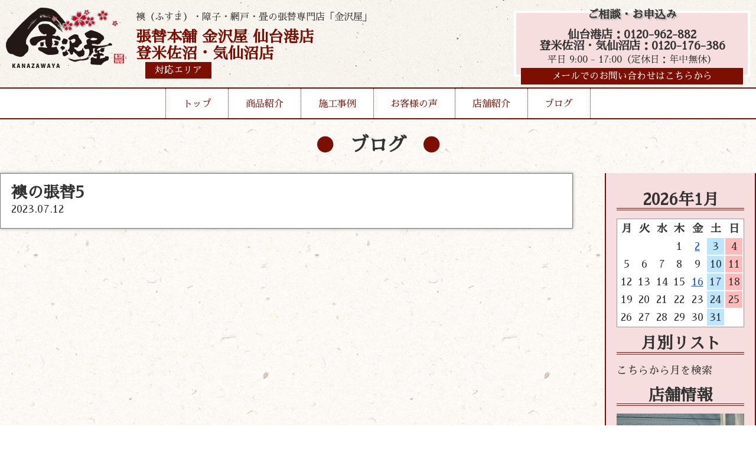

--- FILE ---
content_type: text/html; charset=UTF-8
request_url: http://kanazawaya-miyaginokugorin.com/works/%E8%A5%96%E3%81%AE%E5%BC%B5%E6%9B%BF5/
body_size: 4612
content:
<!DOCTYPE html>
<html lang="ja">

<head>
	<meta charset="UTF-8">
	<meta http-equiv="x-ua-compatible" content="ie=edge">
	<title>襖の張替5 &#8211; 金沢屋 仙台港店/登米佐沼・気仙沼店</title>
	<meta name="description" content="">
	<meta name="viewport" content="width=device-width, initial-scale=1">
	<script src="https://code.jquery.com/jquery-3.3.1.min.js" integrity="sha256-FgpCb/KJQlLNfOu91ta32o/NMZxltwRo8QtmkMRdAu8=" crossorigin="anonymous"></script>
	<link rel="stylesheet" href="http://kanazawaya-miyaginokugorin.com/wp-content/themes/kanazawaya-theme/style.css" />
	<link rel="stylesheet" href="http://kanazawaya-miyaginokugorin.com/wp-content/themes/kanazawaya-theme/reset.css" />
	<link rel="stylesheet" href="http://kanazawaya-miyaginokugorin.com/wp-content/themes/kanazawaya-theme/vegas.min.css" />
	<script src="http://kanazawaya-miyaginokugorin.com/wp-content/themes/kanazawaya-theme/vegas.min.js"></script>
	<!--Google Analytics Tag-->
	<!--Google Analytics Tag End-->
	<script>
		$(window).on('load', function() {
			$('#header-nav').addClass('header-nav');
		});

	</script>
	<style>
		body {
			background: url(http://kanazawaya-miyaginokugorin.com/wp-content/themes/kanazawaya-theme/img/body-bg.jpg);
			background-repeat: repeat;
		}

	</style>
</head>

<body class="wp-singular works-template-default single single-works postid-130 wp-theme-kanazawaya-theme">
	<div class="header-wrap">
		<header style="background:url(http://kanazawaya-miyaginokugorin.com/wp-content/themes/kanazawaya-theme/img/header-bg.jpg);background-repeat:repeat-x;">
			<div class="inner">
				<div class="header-logo">
					<a href="http://kanazawaya-miyaginokugorin.com/">
						<h1><img src="http://kanazawaya-miyaginokugorin.com/wp-content/themes/kanazawaya-theme/img/logo.png" alt="張替本舗金沢屋"></h1>
					</a>
					<div class="header-caption">
						<p>襖（ふすま）・障子・網戸・畳の張替専門店「金沢屋」</p>
						<div class="header-caption-sep">
														<!--<h2>張替本舗 金沢屋  仙台港店/登米佐沼・気仙沼店</h2>-->
							<!---->
							<h2>
								張替本舗 金沢屋 仙台港店<br>登米佐沼・気仙沼店
							</h2>
							<a href="http://kanazawaya-miyaginokugorin.com/store/">
								<div class="header-area">対応エリア</div>
							</a>
						</div>
					</div>
					<div class="mb-menu-btn">▼MENU▼</div>
				</div>
				<div class="mb-menu">
					<ul>
						<li><a href="http://kanazawaya-miyaginokugorin.com/">トップ</a></li>
						<li><a href="http://kanazawaya-miyaginokugorin.com/menu/">商品紹介</a></li>
						<li><a href="http://kanazawaya-miyaginokugorin.com/works/">施工事例</a></li>
						<li><a href="http://kanazawaya-miyaginokugorin.com/voice/">お客様の声</a></li>
						<li><a href="http://kanazawaya-miyaginokugorin.com/store/">店舗紹介</a></li>
						<li><a href="http://kanazawaya-miyaginokugorin.com/blog/">ブログ</a></li>
						<li><a href="http://kanazawaya-miyaginokugorin.com/info/">お問い合わせ</a></li>
					</ul>
				</div>
				<div class="header-cv">
					<h3>ご相談・お申込み</h3>
										<!--<a href="tel:0120-962-882">0120-962-882</a>-->
                    <div class="dualStoreHeaderTel">
						<ul>
							<li>仙台港店：0120-962-882</li>
							<li>登米佐沼・気仙沼店：0120-176-386</li>
						</ul>
					</div>
					<p>平日 9:00 - 17:00（定休日：年中無休）</p>
										<a class="header-mail-link" href="http://kanazawaya-miyaginokugorin.com/info/">メールでのお問い合わせはこちらから</a>
				</div>
			</div>
		</header>
		<nav id="header-nav">
			<ul>
				<li><a href="http://kanazawaya-miyaginokugorin.com/">トップ</a></li>
				<li class="drop01-btn"><a href="http://kanazawaya-miyaginokugorin.com/menu/">商品紹介</a></li>
				<li><a href="http://kanazawaya-miyaginokugorin.com/works/">施工事例</a></li>
				<li><a href="http://kanazawaya-miyaginokugorin.com/voice/">お客様の声</a></li>
				<li><a href="http://kanazawaya-miyaginokugorin.com/store/">店舗紹介</a></li>
				<li><a href="http://kanazawaya-miyaginokugorin.com/blog/">ブログ</a></li>
			</ul>
			<span id="slide-line"></span>
		</nav>
		<ul class="drop01">
			<a href="http://kanazawaya-miyaginokugorin.com/menu#fusuma">
				<li>
					<img src="http://kanazawaya-miyaginokugorin.com/wp-content/themes/kanazawaya-theme/img/header-menu-fusuma.jpg" alt="襖">
					<h3>襖</h3>
					<p>多数の柄を取り揃え、経験豊富な職人が、お客様のご希望に沿ったご提案を致します。</p>
				</li>
			</a>
			<a href="http://kanazawaya-miyaginokugorin.com/menu#shouji">
				<li>
					<img src="http://kanazawaya-miyaginokugorin.com/wp-content/themes/kanazawaya-theme/img/header-menu-shouji.jpg" alt="障子">
					<h3>障子</h3>
					<p>普通紙から強化紙、金沢屋オリジナルの障子紙まで、幅広く取り揃えております。</p>
				</li>
			</a>
			<a href="http://kanazawaya-miyaginokugorin.com/menu#amido">
				<li>
					<img src="http://kanazawaya-miyaginokugorin.com/wp-content/themes/kanazawaya-theme/img/header-menu-amido.jpg" alt="網戸">
					<h3>網戸</h3>
					<p>「穴が空いて虫が入る」「埃で詰まってしまった」網戸を張替えて気持ちのいい風を通しませんか？</p>
				</li>
			</a>
			<a href="http://kanazawaya-miyaginokugorin.com/menu#tatami">
				<li>
					<img src="http://kanazawaya-miyaginokugorin.com/wp-content/themes/kanazawaya-theme/img/header-menu-tatami.jpg" alt="畳">
					<h3>畳</h3>
					<p>畳を変えるだけで部屋が明るく、さらに、い草の香りに日々癒されます。</p>
				</li>
			</a>
			<a href="http://kanazawaya-miyaginokugorin.com/menu#reform">
				<li>
					<img src="http://kanazawaya-miyaginokugorin.com/wp-content/themes/kanazawaya-theme/img/header-menu-reform.jpg" alt="その他リフォーム">
					<h3>その他リフォーム</h3>
					<p>水まわりのリフォームや、壁紙の張替えなど、おうちに関することならお任せください！</p>
				</li>
			</a>
		</ul>
	</div>

<div id="blog-page">
<h2 class="page-title">ブログ</h2>
	<div class="inner">
		<main>
					<article class="single-article">
				<h1>襖の張替5</h1>
				 <time datetime="2023-07-12">2023.07.12</time>
  <p></p>
			</article>
		</main>
		<aside>
			
<!--<p>Post Calendar original built-in v2.2</p>-->
<table id="wp-calendar">
<h2>2026年1月</h2>
<thead><tr><th scope="col" title="月">月</th><th scope="col" title="火">火</th><th scope="col" title="水">水</th><th scope="col" title="木">木</th><th scope="col" title="金">金</th><th class="doyou" scope="col" title="土">土</th><th class="nitiyou" scope="col" title="日">日</th></tr></thead>
<tr><td colspan=3>&nbsp;</td><td>1</td><td><a href="https://kanazawaya-miyaginokugorin.com?m=20260102" title="謹賀新年">2</a></td><td class="doyou">3</td><td class="nitiyou">4</td></tr>
<tr><td>5</td><td>6</td><td>7</td><td>8</td><td>9</td><td class="doyou">10</td><td class="nitiyou">11</td></tr>
<tr><td>12</td><td>13</td><td>14</td><td>15</td><td><a href="https://kanazawaya-miyaginokugorin.com?m=20260116" title="金沢屋あるある１">16</a></td><td class="doyou">17</td><td class="nitiyou">18</td></tr>
<tr><td>19</td><td>20</td><td>21</td><td>22</td><td>23</td><td class="doyou">24</td><td class="nitiyou">25</td></tr>
<tr><td>26</td><td>27</td><td>28</td><td>29</td><td id="today">30</td><td class="doyou">31</td><td colspan=1>&nbsp;</td></tr>
</tbody></table>
<h2 class="widgettitle">月別リスト</h2>
<select name="archive-dropdown" onchange='document.location.href=this.options[this.selectedIndex].value;'><option value="">こちらから月を検索</option>
<option value="https://kanazawaya-miyaginokugorin.com?m=202601">2026/1 &nbsp;(2)</option>
<option value="https://kanazawaya-miyaginokugorin.com?m=202512">2025/12 &nbsp;(1)</option>
<option value="https://kanazawaya-miyaginokugorin.com?m=202511">2025/11 &nbsp;(1)</option>
<option value="https://kanazawaya-miyaginokugorin.com?m=202509">2025/9 &nbsp;(1)</option>
<option value="https://kanazawaya-miyaginokugorin.com?m=202508">2025/8 &nbsp;(4)</option>
<option value="https://kanazawaya-miyaginokugorin.com?m=202507">2025/7 &nbsp;(1)</option>
<option value="https://kanazawaya-miyaginokugorin.com?m=202506">2025/6 &nbsp;(1)</option>
<option value="https://kanazawaya-miyaginokugorin.com?m=202505">2025/5 &nbsp;(2)</option>
<option value="https://kanazawaya-miyaginokugorin.com?m=202504">2025/4 &nbsp;(1)</option>
<option value="https://kanazawaya-miyaginokugorin.com?m=202503">2025/3 &nbsp;(1)</option>
<option value="https://kanazawaya-miyaginokugorin.com?m=202502">2025/2 &nbsp;(1)</option>
<option value="https://kanazawaya-miyaginokugorin.com?m=202501">2025/1 &nbsp;(2)</option>
<option value="https://kanazawaya-miyaginokugorin.com?m=202412">2024/12 &nbsp;(1)</option>
<option value="https://kanazawaya-miyaginokugorin.com?m=202410">2024/10 &nbsp;(1)</option>
<option value="https://kanazawaya-miyaginokugorin.com?m=202409">2024/9 &nbsp;(1)</option>
<option value="https://kanazawaya-miyaginokugorin.com?m=202405">2024/5 &nbsp;(1)</option>
<option value="https://kanazawaya-miyaginokugorin.com?m=202402">2024/2 &nbsp;(2)</option>
<option value="https://kanazawaya-miyaginokugorin.com?m=202401">2024/1 &nbsp;(2)</option>
<option value="https://kanazawaya-miyaginokugorin.com?m=202310">2023/10 &nbsp;(1)</option>
<option value="https://kanazawaya-miyaginokugorin.com?m=202307">2023/7 &nbsp;(2)</option>
</select>

<h2>店舗情報</h2>
<img width="2560" height="1696" src="https://kanazawaya-miyaginokugorin.com/wp-content/uploads/2024/04/DSC_0298-scaled.jpg" class="attachment-full size-full" alt="" decoding="async" loading="lazy" srcset="https://kanazawaya-miyaginokugorin.com/wp-content/uploads/2024/04/DSC_0298-scaled.jpg 2560w, https://kanazawaya-miyaginokugorin.com/wp-content/uploads/2024/04/DSC_0298-300x199.jpg 300w, https://kanazawaya-miyaginokugorin.com/wp-content/uploads/2024/04/DSC_0298-1024x678.jpg 1024w, https://kanazawaya-miyaginokugorin.com/wp-content/uploads/2024/04/DSC_0298-768x509.jpg 768w, https://kanazawaya-miyaginokugorin.com/wp-content/uploads/2024/04/DSC_0298-1536x1017.jpg 1536w, https://kanazawaya-miyaginokugorin.com/wp-content/uploads/2024/04/DSC_0298-2048x1356.jpg 2048w" sizes="auto, (max-width: 2560px) 100vw, 2560px" /><h3>張替本舗 金沢屋  仙台港店/登米佐沼・気仙沼店</h3>
<p>仙台港店：宮城県仙台市宮城野区中野字北上63-3/登米佐沼・気仙沼店：宮城県登米市豊里町小口前115</p>

		</aside>
	</div>
</div>

<section id="top-infomation">
	<div class="inner">
			<div class="left">
			<img src="http://kanazawaya-miyaginokugorin.com/wp-content/themes/kanazawaya-theme/img/logo.png" alt="張替本舗金沢屋">
			<!--<p>張替本舗 金沢屋  仙台港店/登米佐沼・気仙沼店</p>-->
			<p>張替本舗 金沢屋 仙台港店<br>登米佐沼・気仙沼店</p>
			<a class="area-link" href="http://kanazawaya-miyaginokugorin.com/store/">対応エリア</a>
		</div>
		<div class="right">
			<h2>お見積もり・出張は無料！</h2>
			<div class="top-info-cv">
				<div class="tel-link">
					<h3>お電話でのお問い合わせ</h3>
					<!--<a href="tel:0120-962-882">0120-962-882</a>-->
					<h3>仙台港店：0120-962-882<br>登米佐沼・気仙沼店：0120-176-386</h3>
					<p>平日 9:00 - 17:00（定休日：年中無休）</p>
				</div>
				<a href="http://kanazawaya-miyaginokugorin.com/info/">
					<div class="mail-link" style="background:url(http://kanazawaya-miyaginokugorin.com/wp-content/themes/kanazawaya-theme/img/top-info-mail-bg.jpg)center no-repeat;">
						<h3>当サイトメールフォームからの<br>お問い合わせはこちらから</h3>
					</div>
				</a>
			</div>

		</div>
			</div>
</section>
	<footer>
		<div class="inner">
			<ul>
				<li><a href="https://d-kanazawaya.com/about/">金沢屋とは</a></li>
				<li><a href="https://d-kanazawaya.com/faq/">よくある質問</a></li>
				<li><a href="https://uchisuke.com/">会社概要</a></li>
				<li><a href="https://d-kanazawaya.com/area/">その他対応地域一覧</a></li>
			</ul>
			<p>Copyright (c) 2026 Kanazawaya, All rights reserved.</p>
		</div>
	</footer>
	<script>
		currentItem = $(".current-item");
		if (currentItem[0]) {
			currentItem.css({
				"width": currentItem.width(),
				"left": currentItem.position().left
			});
		}
		$("#header-nav li").hover(
			function() {
				$("#slide-line").css({
					"width": $(this).width(),
					"left": $(this).position().left
				});
			},
			function() {
				if (currentItem[0]) {
					$("#slide-line").css({
						"width": currentItem.width(),
						"left": currentItem.position().left
					});
				}
				else {
					$("#slide-line").width(0);
				}
			}
		);
		$(function() {
			$(".mb-menu-btn").click(function() {
				$(".mb-menu").slideToggle(); 
				$(".mb-menu").toggleClass('show');
			});
		});
		$(function() {
			$(".drop01-btn").hover(function() {
				$(".drop01").addClass('show');

			}).mouseout(function() {
				setTimeout(function(){
				$('.drop01').removeClass('show');
				},500);
			});
		});
		$(function() {
    $('#vegas').vegas({
        slides: [
            { src: 'http://kanazawaya-miyaginokugorin.com/wp-content/themes/kanazawaya-theme/img/f-view-back01.jpg' },
            { src: 'http://kanazawaya-miyaginokugorin.com/wp-content/themes/kanazawaya-theme/img/f-view-back02.jpg' },
			{ src: 'http://kanazawaya-miyaginokugorin.com/wp-content/themes/kanazawaya-theme/img/f-view-back03.jpg' }
        ],
        transition: 'fade', //スライドを遷移させる際のアニメーション
        transitionDuration: 2000, //スライドの遷移アニメーションの時間
        delay: 5000, //スライド切り替え時の遅延時間
        animation: 'random', //スライド表示中のアニメーション
        animationDuration: 10000, //スライド表示中のアニメーションの時間
    });
});
		function init() {
	// スクロールして何ピクセルでアニメーションさせるか
	var px_change	= 50;

	// スクロールのイベントハンドラを登録
	window.addEventListener('scroll', function(e){
		// 変化するポイントまでスクロールしたらクラスを追加
		if ( $(window).scrollTop() > px_change ) {
			$("header").addClass("small");

		// 変化するポイント以前であればクラスを削除
		} else if ( $("header").hasClass("small") ) {
			$("header").removeClass("small");
		}
	});
}
window.onload = init();

	</script>
	</body>

--- FILE ---
content_type: text/css
request_url: http://kanazawaya-miyaginokugorin.com/wp-content/themes/kanazawaya-theme/style.css
body_size: 6406
content:
/*
Theme Name: Kanazawaya ServiceSite Theme
Theme URI: iekobo.net
Author: Shota Tsunokake
Version: 2.0
Author URI: uchisuke.com
*/

@import url('https://fonts.googleapis.com/css?family=Sawarabi+Mincho&display=swap');

body {
	font-size: 18px;
	margin: 0;
	font-family: 'Sawarabi Mincho', sans-serif, 游ゴシック体, "Yu Gothic", YuGothic, "ヒラギノ角ゴシック Pro", "Hiragino Kaku Gothic Pro", メイリオ, Meiryo, Osaka, "ＭＳ Ｐゴシック", "MS PGothic", sans-serif;
	line-height: 1.6em;
	font-weight: 500;
	background: #fff6dc;
	color: #333;
	margin-top: 200px;
}

a {
	color: #1159e4;
}

img {
	max-width: 100%;
	height: auto;
}

.inner {
	max-width: 1280px;
	margin: 0 auto;
}

.header-wrap {
	position: fixed;
	top: 0;
	display: block;
	width: 100%;
	z-index: 9999;
	font-size: 16px;
}

header {
	padding: 10px;
	transition: all 0.3s ease;
	-webkit-transition: all 0.3s ease;
	-moz-transition: all 0.3s ease;
	-o-transition: all 0.3s ease;
}

header.small {
	padding-top: 2px;
	padding-bottom: 2px;
	transition: all 0.3s ease;
	-webkit-transition: all 0.3s ease;
	-moz-transition: all 0.3s ease;
	-o-transition: all 0.3s ease;
}

header .inner {
	max-width: 100%;
	display: grid;
	grid-template-columns: 50% 1fr;
}

header .header-logo {
	display: grid;
	grid-template-columns: 220px 1fr;
}

header .header-logo h1 {
	transition: all 0.3s ease;
	-webkit-transition: all 0.3s ease;
	-moz-transition: all 0.3s ease;
	-o-transition: all 0.3s ease;
}

header .header-logo img {
	transition: all 0.3s ease;
	-webkit-transition: all 0.3s ease;
	-moz-transition: all 0.3s ease;
	-o-transition: all 0.3s ease;
}

header.small .header-logo {
	grid-template-columns: 160px 1fr;
	transition: all 0.3s ease;
	-webkit-transition: all 0.3s ease;
	-moz-transition: all 0.3s ease;
	-o-transition: all 0.3s ease;
}

header .header-caption {
	display: flex;
	flex-direction: column;
	justify-content: center;
}

header.small .header-caption p {
	display: none;
	transition: all 0.3s ease;
	-webkit-transition: all 0.3s ease;
	-moz-transition: all 0.3s ease;
	-o-transition: all 0.3s ease;
}

header .header-caption p {
	margin-bottom: 0.4em;
}

header .header-caption h2 {
	font-family: 'Sawarabi Mincho', sans-serif;
	font-size: 1.6em;
	float: left;
	color: #7d0f02;
}

header.small .header-caption h2 {
	font-family: 'Sawarabi Mincho', sans-serif;
	font-size: 1.2em;
	float: left;
	color: #7d0f02;
}

.header-area {
	background: #7d0f02;
	margin-left: 1em;
	display: inline-block;
	padding: 0 1em;
	color: #fff;
}

.header-area:hover,
.header-mail-link:hover {
	opacity: 0.8;
}

header .header-cv {
	margin: 0.5em 0 0.5em auto;
	border: #fff 4px solid;
	float: right;
	text-align: center;
	background: #f7dede;
	padding: 0.5em;
	font-family: 'Sawarabi Mincho', sans-serif;
	width: 400px;
}

header.small .header-cv {
	margin: 0.2em 0 0.2em auto;
	border: #fff 4px solid;
	float: right;
	text-align: center;
	background: #f7dede;
	padding: 0.2em;
	font-family: 'Sawarabi Mincho', sans-serif;
	width: 200px;
	transition: all 0.3s ease;
	-webkit-transition: all 0.3s ease;
	-moz-transition: all 0.3s ease;
	-o-transition: all 0.3s ease;
}

header .header-cv h3 {
	margin: -1em 0 0.5em 0;
	text-shadow: 2px 2px 2px #b1b1b1;
	transition: all 0.3s ease;
	-webkit-transition: all 0.3s ease;
	-moz-transition: all 0.3s ease;
	-o-transition: all 0.3s ease;
}

header.small .header-cv h3 {
	margin: -0.2em 0 0.5em 0;
	text-shadow: 2px 2px 2px #b1b1b1;
}

header .header-cv p {
	transition: all 0.3s ease;
	-webkit-transition: all 0.3s ease;
	-moz-transition: all 0.3s ease;
	-o-transition: all 0.3s ease;
}

header.small .header-cv p {
	display: none;
	transition: all 0.3s ease;
	-webkit-transition: all 0.3s ease;
	-moz-transition: all 0.3s ease;
	-o-transition: all 0.3s ease;
}

header .header-cv a {
	color: #333;
	text-decoration: none;
	font-weight: bold;
	font-size: 1.8em;
}

header.small .header-cv a {
	color: #333;
	text-decoration: none;
	font-weight: bold;
	font-size: 1.2em;
	transition: all 0.3s ease;
	-webkit-transition: all 0.3s ease;
	-moz-transition: all 0.3s ease;
	-o-transition: all 0.3s ease;
}

header .header-cv .header-mail-link {
	margin: 0px 0 -25px 0;
	display: block;
	font-size: 1em;
	background: #7d0f02;
	color: #fff;
	padding: 0 1em;
	font-weight: 400;
}

header.small .header-cv .header-mail-link {
	margin: 0px 0 -25px 0;
	display: none;
	font-size: 1em;
	background: #7d0f02;
	color: #fff;
	padding: 0 1em;
	font-weight: 400;
	transition: all 0.3s ease;
	-webkit-transition: all 0.3s ease;
	-moz-transition: all 0.3s ease;
	-o-transition: all 0.3s ease;
}



#slide-line {
	position: absolute;
	bottom: -4px;
	height: 4px;
	background-color: #7d0f02;
	-webkit-transition: all .3s ease;
	transition: all .3s ease;
}

#header-nav {
	display: block;
	border-top: 2px solid #7d0f02;
	border-bottom: 2px solid #7d0f02;
	position: relative;
	background: #fff;
}

.header-wrap #header-nav ul {
	display: flex;
	flex-flow: row;
	list-style-type: none;
	justify-content: center;
	max-width: 1280px;
	margin: 0 auto;
	font-family: 'Sawarabi Mincho', sans-serif;
}

.header-wrap #header-nav ul li:first-child {
	border-left: 1px dotted #7d0f02;
}

.header-wrap #header-nav ul li {
	border-right: 1px dotted #7d0f02;
	max-height: 50px
}

.header-wrap #header-nav ul li a {
	display: block;
	padding: 0.8em 1.8em;
	text-decoration: none;
	color: #7d0f02;
	transition: 0.3s;
}

.header-wrap #header-nav ul li a:hover {
	background: #dab8b6;
}

.header-wrap .drop01,
.menu-page-head {
	max-width: 900px;
	background: rgba(255, 255, 255, 0.9);
	border-radius: 10px;
	border: 2px solid #f7dede;
	display: none;
	padding: 1em;
	grid-template-columns: 50% 1fr;
	transition: 0.5s;
	margin: 0 auto;
	list-style: none;
}

.header-wrap .drop01.show,
.header-wrap .drop01:hover,
.menu-page-head {
	display: grid;
}

.header-wrap .drop01 li,
.menu-page-head li {
	border: none;
	display: block;
}

.header-wrap .drop01 li img,
.menu-page-head li img {
	float: left;
	margin-right: 0.5em;
}

.header-wrap .drop01 li p,
.menu-page-head li p {
	font-size: 0.9em;
}

.header-wrap .drop01 li h3,
.menu-page-head li h3 {
	color: #7d0f02;
	font-family: 'Sawarabi Mincho', sans-serif;
	font-weight: 400;
}

.header-wrap .drop01 a,
.menu-page-head a {
	color: #333;
	text-decoration: none;
	display: block;
	margin: 1em;
	padding: 1em;
	border-bottom: 1px dotted #7d0f02;
}

.header-wrap .drop01 a:hover,
.menu-page-head a:hover {
	background: #f7dede;
}

#top-copy {
	max-width: 800px;
	margin: 0 auto;
	background: #fff;
	border: 1px solid #ccc;
	box-shadow: 0px 0px 7px #999;
	padding: 0.4em;
}

#top-copy h2 {
	font-weight: 400;
	font-family: 'Sawarabi Mincho', sans-serif;
	text-align: center;
	font-size: 1em;
}

#f-view {
	margin: 2em auto;
	padding: 50px 0;
	position: relative;
}

#vegas {
	width: 100%;
	height: 300px;
}

#f-view-inner {
	position: absolute;
	top: 0;
	width: 100%;
	height: 400px;
}

#f-view-inner .inner {
	max-width: 800px;
	display: grid;
	grid-template-columns: 25% 25% 25% 1fr;
}

#f-view-inner .inner .f-view-menu {
	background: rgba(255, 255, 255, .6);
	position: relative;
}

#f-view-inner .inner .f-view-menu:hover {
	background: #fff;
}

#f-view-inner .inner .f-view-menu .f-view-menu-box {
	background: rgba(33, 33, 33, .6);
	background: linear-gradient(90deg, rgba(125, 15, 2, 1) 0%, rgba(125, 15, 2, 0.6) 100%);
	color: #fff;
	position: absolute;
	bottom: 5%;
	width: 100%;
	padding: 0.5em;
}

#top-f-view-comment .inner {
	max-width: 800px;
	margin: 40px auto;
	box-shadow: 0px 0px 7px #999;
	background: rgba(255, 255, 255, .6);
	text-align: center;
	padding: 0.5em;
}

#top-works {
	background: linear-gradient(90deg, rgba(33, 33, 33, .8) 0%, rgba(33, 33, 33, .4) 100%);
	padding: 2em 0;
	color: #fff;
	position: relative;
	overflow: hidden;
}

#top-works p {
	margin: 1em 0;
}

#top-works .side-img {
	position: absolute;
	right: -10%;
	transform: skewX(-15deg);
	width: 50%;
	overflow: hidden;
	top: 0;
}

#top-voice {
	background: linear-gradient(90deg, rgba(247, 222, 222, .4) 0%, rgba(247, 222, 222, .8) 100%);
	padding: 2em 0;
	position: relative;
	overflow: hidden;
	text-align: right;
}

#top-voice p {
	margin: 1em 0;
}

#top-voice .side-img {
	position: absolute;
	left: -10%;
	transform: skewX(15deg);
	width: 50%;
	overflow: hidden;
	top: 0;
}

#top-works .top-btn:before,
#top-works .top-btn:after,
#top-voice .top-btn:before,
#top-voice .top-btn:after {
	content: '';
	display: block;
	position: absolute;
	border-color: #fff;
	box-sizing: border-box;
	border-style: solid;
	color: #fff;
	width: 1em;
	height: 1em;
	transition: all 0.3s ease-in-out
}

#top-voice .top-btn:before,
#top-voice .top-btn:after {
	border-color: #333;
	color: #333;
}

#top-blog .top-btn:before,
#top-blog .top-btn:after {
	border-color: #7d0f02;
	color: #7d0f02;
}

#top-works .top-btn:before,
#top-voice .top-btn:before {
	top: -6px;
	left: -6px;
	border-width: 2px 0 0 2px;
	z-index: 5;
}

#top-works .top-btn:after,
#top-voice .top-btn:after {
	bottom: -6px;
	right: -6px;
	border-width: 0 2px 2px 0;
}

#top-works .top-btn:hover:before,
#top-works .top-btn:hover:after {
	width: calc(100% + 12px);
	height: calc(100% + 12px);
	border-color: #fff
}

#top-voice .top-btn:hover:before,
#top-voice .top-btn:hover:after {
	width: calc(100% + 12px);
	height: calc(100% + 12px);
	border-color: #333;
}

#top-works .top-btn:hover {
	color: #7d0f02;
	background-color: #fff;
	border-color: #fff
}

#top-voice .top-btn:hover {
	color: #fff;
	background-color: #333;
	border-color: #333
}


#top-works .top-btn,
#top-voice .top-btn {
	color: #fff;
	background: transparent;
	border-width: 2px;
	border-style: solid;
	border-color: #fff;
	position: relative;
	margin: 1em;
	display: inline-block;
	padding: 0.5em 1em;
	transition: all 0.3s ease-in-out;
	text-align: center;
	font-family: comfortaa;
	text-decoration: none;
}

#top-voice .top-btn {
	color: #333;
	border-color: #333;
}

#top-store {
	margin: 50px auto;
}

#top-store .inner {
	max-width: 800px;
}

#top-store .inner .store-box {
	margin: 2em;
}

#top-store .inner .store-box h2,
#top-blog h2 {
	margin: 0.8em 0;
}

#top-store .inner .store-box h2:before,
#top-blog h2:before {
	color: #7d0f02;
	content: "●";
	padding-left: 0.5em;
}

#top-store .inner .store-box .store-info {
	background: #fff;
	box-shadow: 0px 0px 7px #999;
	padding: 1em;
}

#top-store .inner .store-box .store-info h3 {
	color: #7d0f02;
	font-size: 1.4em;
}

#top-store .inner .store-box .store-info .address {
	padding-bottom: 0.5em;
	border-bottom: 1px solid #7d0f02;
	margin: 0.5em 0;
}

#top-store .inner .store-box .store-info .holiday {
	margin: 0.5em 0;
}

#top-store .inner .store-box .store-info .tel {
	color: #333;
	text-decoration: none;
	padding: 0.5em 0;
	font-weight: bold;
	display: inline-block;
}

#top-store .inner .store-box .store-info .tel span {
	font-size: 3em;
}

#top-store .inner .store-box .store-info .info {
	background: rgba(33, 33, 33, .6);
	background: linear-gradient(90deg, rgba(125, 15, 2, 1) 0%, rgba(125, 15, 2, 0.6) 100%);
	color: #fff;
	display: block;
	width: 200px;
	margin: 1em 0 1em auto;
	padding: 0.8em;
}

#top-blog,
#top-order {
	margin: 50px auto;
}

#top-blog-card-box {
	display: grid;
	grid-template-columns: 50% 1fr;
}

#top-blog-card-box .top-blog-card {
	width: 90%;
	display: grid;
	grid-template-columns: 20% 1fr;
	background: #eee;
	border: 2px solid #777;
	box-shadow: 0px 0px 7px #999;
	margin: 1em auto;
	padding: 0.5em;
	transition: 0.4s;
}

#top-blog-card-box .top-blog-card:hover {
	background: #fff;
}

#top-blog-card-box .top-blog-card .top-blog-card-caption {
	padding-left: 0.4em;
}

#top-blog .top-btn {
	text-align: center;
	display: block;
	padding: 0.5em 1em;
	margin: 0 auto;
	background: #7d0f02;
	color: #fff;
	max-width: 200px;
}

#top-order h2 {
	text-align: center;
}

#top-order h2:before,
#top-order h2:after {
	color: #7d0f02;
	content: "●";
	margin: 0.5em 0;
}

#top-order h3 {
	color: #7d0f02;
	margin: 0.5em 0;
}

#top-order .inner {
	background: #fff;
	box-shadow: 0px 0px 7px #999;
	max-width: 1000px;
	padding: 1em;
}

#top-order .top-order-box01 {
	display: grid;
	grid-template-columns: 50% 1fr;
	padding: 0.8em 0;
}

#top-order .top-order-box01 .top-order-box-inner {
	display: flex;
	flex-direction: column;
	justify-content: center;
}

#top-order .top-order-box02 {
	display: grid;
	grid-template-columns: 25% 25% 25% 1fr;
	padding: 1em 0;
	background: #f7dede;
}

#top-order .top-order-box02 .top-order-box-inner {
	padding: 0.2em 0.5em;
}

#top-order .top-order-box02 .top-order-box-inner img {
	display: block;
	margin: 0 auto;
}

.check {
	padding-left: 1.6em;
	position: relative;
	display: block;
	margin: 0.2em 0;
}

.check:before,
.check:after {
	content: "";
	display: block;
	position: absolute;
}

.check:before {
	width: 12px;
	height: 12px;
	background: #ffffff;
	border: 2px solid #000000;
	left: 3px;
	top: 2px;
	-webkit-transform: rotate(-45deg);
	transform: rotate(-45deg);
}

.check:after {
	border-left: 2px solid #7d0f02;
	border-bottom: 2px solid #7d0f02;
	width: 15px;
	height: 5px;
	-webkit-transform: rotate(-45deg);
	transform: rotate(-45deg);
	left: 5px;
	top: 0px;
}

#top-infomation .inner {
	display: grid;
	max-width: 1000px;
	grid-template-columns: 20% 1fr;

}

#top-infomation .inner .left,
#top-infomation .inner .right {
	display: flex;
	flex-direction: column;
	justify-content: center;
}

#top-infomation .inner .left p {
	color: #7d0f02;
	padding: 0.3em;
	border-top: 2px solid #7d0f02;
	border-bottom: 2px solid #7d0f02;
	text-align: center;
	font-size: 0.9em;
}

#top-infomation .inner .left .area-link {
	background: #7d0f02;
	text-decoration: none;
	color: #fff;
	text-align: center;
	padding: 0.3em 1em;
	margin: 1em auto;
	max-width: 80%;
	display: block;
}

#top-infomation .inner .right .top-info-cv {
	display: grid;
	grid-template-columns: 60% 1fr;
}

#top-infomation .inner .right {
	padding: 1.4em;
}

#top-infomation .inner .right h2 {
	color: #7d0f02;
	font-size: 2.4em;
	margin-bottom: 0.4em;
}

#top-infomation .inner .right h2:before {
	color: #7d0f02;
	content: "●";
}

#top-infomation .inner .right .tel-link {
	padding: 0.5em;
	background: #f7dede;
	text-align: center;
}

#top-infomation .inner .right .tel-link a {
	font-size: 3em;
	text-decoration: none;
	color: #333;
	display: block;
	margin: 0.3em 0;
	font-weight: bold;
}

#top-infomation .inner .right .mail-link {
	background: #fff;
	border: 3px solid #f7dede;
	text-align: center;
	height: 100%;
	display: flex;
	flex-direction: column;
	justify-content: center;
	color: #333;
}

#top-infomation .inner .right .mail-link:hover {
	opacity: 0.8;
}

#top-infomation .inner .right a {
	text-decoration: none;
}


footer {
	margin-top: 5em;
	background: #7d0f02;
	color: #fff;
	text-align: center;
	padding: 2em 0 3em;
}

footer ul {
	margin: 1em auto;
	padding: 0;
	list-style: none;
	display: flex;
	justify-content: center;
}

footer ul li {
	padding: 0.5em 2em;
}

footer a {
	color: #fff;
}
.pagenation{
	text-align:center;
	margin-bottom:30px
}

.page-title {
	padding: 1em 0;
	text-align: center;
	font-size: 1.8em;
}

.page-title:before,
.page-title:after {
	color: #7d0f02;
	content: "●";
	margin: 0 0.8em;
}

.menu-page-head {
	max-width: 95%;
	grid-template-columns: 33.33333% 33.33333% 1fr;
}

.menu-page-head a {
	border: none;
}

.menu-section-head {
	display: grid;
	/*grid-template-columns: 200px 1fr;*/
	margin-top: 5em;
}

.menu-section-head h3 {
	font-size: 1.6em;
}

.menu-section-head h3:before {
	color: #7d0f02;
	content: "◆";
}

.menu-section-head .menu-section-head-cap {
	padding-left: 1em;
	list-style: none;
	display: flex;
	flex-direction: column;
	justify-content: center;
}

.menu-section-box {
	display: grid;
	grid-template-columns: 50% 1fr;
}

.menu-section-box .menu-section-box-item {
	background: #fff;
	box-shadow: 0 0 5px #999;
	margin: 1em;
	transition: 0.3s;
	display: grid;
	grid-template-columns: 250px 1fr;
}

.menu-section-box .menu-section-box-item img {
	display: block;
	width: 100%;
	height: 250px;
}

.menu-section-box .menu-section-box-item .menu-section-box-item-cap {
	padding-left: 1em;
	display: flex;
	flex-direction: column;
	justify-content: center;
}

.menu-section-head .menu-section-head-cap p {
	margin-top: 1em;
}

.menu-section-box .menu-section-box-item .menu-section-box-item-cap h4 {
	font-size: 1.2em;
	margin-bottom: 0.3em;
}

.menu-section-box a {
	text-decoration: none;
	color: #7d0f02;
}

.menu-section-box .menu-section-box-item:hover {
	opacity: 0.8;
}

.menu-cv-area {
	margin: 5em 0;
}

.menu-cv-area img {
	display: block;
	margin: 3em auto;
	transition: 0.3s;
}

.menu-cv-area img:hover {
	opacity: 0.8;
}

.menu-section-box .menu-section-box-item .menu-section-box-item-cap .comments {
	color: #333;
	font-size: 0.9em;
	margin-top: 0.2em;
}

#works-page .works-box {
	background: #fff;
	box-shadow: 0 0 7px #999;
	max-width: 900px;
	margin: 5em auto;
}

#works-page .works-box h3 {
	padding: 0.5em;
	background: #7d0f02;
	color: #fff;
}

#works-page .works-box .works-box-inner {
	padding: 1em;
}

#works-page .works-box .works-box-inner .price {
	color: #7d0f02;
	font-weight: bold;
	margin: 1em 0 0.5em 1em;
}

#works-page .works-box .works-box-inner .works-box-comments {
	display: grid;
	grid-template-columns: 50% 1fr;
	margin-top: 2em;
}

#works-page .works-box .works-box-inner .works-box-comments .comments01,
#works-page .works-box .works-box-inner .works-box-comments .comments02 {
	margin: 0.3em;
	padding: 1.5em 0.5em 0.5em;
	border: 2px solid #7d0f02;
	position: relative;
}

#works-page .works-box .works-box-inner .works-box-comments .comments01:before {
	position: absolute;
	top: -1em;
	left: 1em;
	content: "職人コメント";
	background: #fff;
	border: 2px solid #7d0f02;
	padding: 0.2em;
	font-weight: bold;
}

#works-page .works-box .works-box-inner .works-box-comments .comments02:before {
	position: absolute;
	top: -1em;
	left: 1em;
	content: "お客様コメント";
	background: #fff;
	border: 2px solid #7d0f02;
	padding: 0.2em;
	font-weight: bold;
}

#works-page .works-box .works-box-inner .works-box-img-inner {
	display: grid;
	grid-template-columns: 50% 1fr;
}

#works-page .works-box .works-box-inner .works-box-img-before img,
#works-page .works-box .works-box-inner .works-box-img-after img {
	margin: 0 auto;
	display: block;
}

#works-page .works-box .works-box-inner .works-box-img-before,
#works-page .works-box .works-box-inner .works-box-img-after {
	position: relative;
}

#works-page .works-box .works-box-inner .works-box-img-before:before {
	position: absolute;
	top: 0;
	left: 0;
	content: "before";
	background: #fff;
	color: #7d0f02;
	padding: 0.2em 1em;
	border-radius: 3em;
	border: 2px solid #7d0f02;
}

#works-page .works-box .works-box-inner .works-box-img-after:before {
	position: absolute;
	top: 0;
	left: 0;
	content: "after";
	background: #fff;
	color: #7d0f02;
	padding: 0.2em 1em;
	border-radius: 3em;
	border: 2px solid #7d0f02;
}

.voice-box {
	display: grid;
	grid-template-columns: 15% 1fr;
	background: #fff;
	box-shadow: 0 0 7px #999;
	margin: 5em 0;
}

.voice-box .voice-box-cap {
	padding: 1em;
}

.voice-box img {
	display: block;
	background: #7d0f02;
}

.voice-box .voice-box-cap h3 {
	margin: 0.5em 0;
	color: #7d0f02;
}

#store-page .inner {
	max-width: 900px;
}

#store-page .store-box,
#store-page .store-free-box {
	border: 2px solid #7d0f02;
}

#store-page .store-box-row,
#store-page .store-free-box-row {
	display: grid;
	grid-template-columns: 30% 1fr;
	padding: 1em;
	border-bottom: 1px solid #7d0f02;
	font-weight: bold;
}

#store-page .store-box-row:last-child,
#store-page .store-free-box-row:last-child {
	border: none;
}

#store-page .store-box-row:nth-child(odd),
#store-page .store-free-box-row:nth-child(odd) {
	background: #f7dede;
}

#store-page .store-box-row:nth-child(even),
#store-page .store-free-box-row:nth-child(even) {
	background: #eee;
}

#store-page .store-box-row .store-box-title,
#store-page .store-box-row .store-box-row-caption,
#store-page .store-free-box-title,
#store-page .store-free-box-caption {
	display: flex;
	flex-direction: column;
	justify-content: center;
	text-align: center;
}

#store-page .owner-box {
	display: grid;
	grid-template-columns: 40% 1fr;
	background: #f7dede;
	padding: 1em;
	margin-bottom: 5em;
}

#store-page .owner-box .owner-box-img,
#store-page .owner-box .owner-box-caption {
	padding: 0.5em;
}

#store-page .store-free-box {
	margin-bottom: 5em;
}

#blog-page .inner {
	display: grid;
	grid-template-columns: 80% 1fr;
	margin-bottom: 5em;
}

#blog-page .blog-list,
#blog-page .single-article {
	display: grid;
	grid-template-columns: 20% 1fr;
	background: #fff;
	border: 1px solid #777;
	box-shadow: 0 0 5px #999;
	margin-right: 3em;
	margin-bottom: 2em;
}

#blog-page .blog-list .blog-list-img,
#blog-page .blog-list .blog-list-caption {
	padding: 0.5em;
}

#blog-page .blog-list .blog-list-img img {
	display: block;
	margin: 0 auto;
}

#blog-page aside {
	background: #f7dede;
	border-right: #7d0f02 2px solid;
	border-left: #7d0f02 2px solid;
	padding: 1em;
}

aside h2 {
	text-align: center;
	margin: 0.5em 0;
	padding-bottom: 0.2px;
	border-bottom: #7d0f02 double 4px;
}

aside #wp-calendar {
	width: 100%;
	text-align: center;
	background: #fff;
	border: #999 1px solid;
}

aside #wp-calendar thead {
	padding-bottom: 0.4em;
}

aside #wp-calendar td.doyou {
	background: #bce6ff;
}

aside #wp-calendar td.nitiyou {
	background: #ffbaba;
}

.pagination .pager,
.pagination .prev,
.pagination .next,
.pagenation .page-numbers {
	padding: 0.5em;
	border: solid #7d0f02 1px;
	margin: 0 0.5em;
}

.pagination .current.pager,
.pagination .pager:hover,
.pagination .next:hover,
.pagination .prev:hover,
.pagenation .page-numbers:hover {
	background: #7d0f02;
	color: #fff;
}

#blog-page .single-article {
	padding: 1em;
	display: block;
}

#info-page .text-center {
	text-align: center;
}

#info-page .wpcf7 {
	background: #fff;
	padding: 1em;
	border: solid #7d0f02 2px;
	box-shadow: 0 0 7px #999;
	margin: 3em 0 5em;
}

#info-page .wpcf7 button,
#info-page .wpcf7 input,
#info-page .wpcf7 select,
#info-page .wpcf7 textarea {
	border: #333 solid 1px;
	padding: 0.3em;
}

#info-page .wpcf7 .red-color {
	color: #b22;
	font-weight: bold;
}

#info-page .wpcf7 p {
	margin: 0.8em 0;
}
.mb-menu-btn{
	display:none;
}
	.mb-menu{
		display:none;
	}
@media (max-width:767px) {
	header .header-cv {
		display: none;
	}

	header .inner {
		display: block;
	}

	header .header-logo,
	header.small .header-logo {
		display: grid;
		grid-template-columns:25% 43% 1fr;
	}
	header .header-caption p {
		display: none;
	}

	header .header-caption h2 {
		font-family: 'Sawarabi Mincho', sans-serif;
		font-size: 1.2em;
		float: left;
		margin-left: 0.5em;
		color: #7d0f02;
		line-height:1.1em;
	}

	.header-area,
	#header-nav {
		display: none;
	}

	body {
		font-size: 16px;
		margin: 0;
		font-family: 'Sawarabi Mincho', sans-serif, 游ゴシック体, "Yu Gothic", YuGothic, "ヒラギノ角ゴシック Pro", "Hiragino Kaku Gothic Pro", メイリオ, Meiryo, Osaka, "ＭＳ Ｐゴシック", "MS PGothic", sans-serif;
		line-height: 1.6em;
		font-weight: 500;
		background: #fff6dc;
		color: #333;
		margin-top: 80px;
	}

	header {
		padding: 0;
		border-bottom: solid #7d0f02 2px;
	}

	#vegas {
		display: none;
	}

	#top-works,
	#top-voice {
		padding: 1em;
	}

	#top-voice .side-img {
		position: absolute;
		left: -10%;
		transform: skewX(15deg);
		width: 40%;
		overflow: hidden;
		top: 0;
	}

	#top-works .side-img {
		position: absolute;
		right: -10%;
		transform: skewX(-15deg);
		width: 40%;
		overflow: hidden;
		top: 0;
	}

	#f-view-inner {
		position: initial;
		height: auto;
	}

	#f-view {
		margin: 2em auto;
		padding: 0;
		position: relative;
	}

	#top-f-view-comment .inner {
		max-width: 800px;
		margin: 40px auto;
		box-shadow: 0px 0px 7px #999;
		background: rgba(255, 255, 255, .6);
		text-align: center;
		padding: 0.5em;
		font-size: 0.8em;
	}

	#top-store .inner .store-box .store-info .tel {
		line-height: 1.5em;
	}

	#top-store .inner .store-box .store-info .tel span {
		display: block;
		font-size: 2em;
	}

	#top-store .inner .store-box {
		margin: 1em;
	}

	#top-blog-card-box {
		display: block;
	}

	.top-blog-card-caption p {
		font-size: 0.8em;
		line-height: 1.4em;
	}

	#top-order .top-order-box01,
	#top-order .top-order-box02 {
		display: block;
	}

	#top-infomation .inner {
		display: block;
	}

	#top-infomation .inner .left {
		display: block;
	}

	#top-infomation .inner .left img {
		display: block;
		max-width: 80%;
		height: auto;
		margin: 10px auto;
	}

	#top-infomation .inner .left p {
		width: 80%;
		margin: 0 auto;
	}

	#top-infomation .inner .right h2 {
		color: #7d0f02;
		font-size: 1.4em;
		margin-bottom: 0.4em;
	}

	#top-infomation .inner .right .top-info-cv {
		display: block;
	}

	#top-infomation .inner .right .mail-link {
		padding: 1.5em 0;
	}

	footer ul {
		display: block;
	}

	footer {
		margin-top: 2em;
		background: #7d0f02;
		color: #fff;
		text-align: center;
		padding: 1em 0;
	}

	#top-infomation .inner .right .tel-link a {
		font-size: 2em;
	}

	.menu-page-head,
	.menu-section-head,
	.menu-section-box {
		display: block;
	}

	.menu-section-box .menu-section-box-item {
		background: #fff;
		box-shadow: 0 0 5px #999;
		margin: 1em;
		transition: 0.3s;
		display: grid;
		grid-template-columns: 100px 1fr;
	}

	.menu-section-box .menu-section-box-item img {
		display: block;
		width: 100%;
		height: auto;
	}

	#works-page .works-box .works-box-inner .works-box-comments {
		display: block;
		grid-template-columns: 50% 1fr;
		margin-top: 2em;
	}

	.voice-box {
		display: grid;
		grid-template-columns: 15% 1fr;
		background: #fff;
		box-shadow: 0 0 7px #999;
		margin: 3em auto;
		width: 80%
	}

	#blog-page .inner {
		display: block;
		margin-bottom: 5em;
	}

	#blog-page .blog-list,
	#blog-page .single-article {
		display: block;
		grid-template-columns: 20% 1fr;
		background: #fff;
		border: 1px solid #777;
		box-shadow: 0 0 5px #999;
		width: 90%;
		margin: 1em auto;
	}

	.pagination {
		margin: 3em 0;
	}

	#info-page .wpcf7 {
		background: #fff;
		padding: 1em;
		border: solid #7d0f02 2px;
		box-shadow: 0 0 7px #999;
		margin: 2em auto 3em;
		width: 90%;
	}
	.mb-menu-btn{
		display:block;
		float:right;
		margin:0.8em;
		padding:0.3em 0.5em;
		background:#7d0f02;
		color:#fff;
	}

	.mb-menu.show{
		display:block;
	}
	.mb-menu ul{
		background:#fff;
	}
	.mb-menu li{
		text-align:center;
		padding:0.5em;
		border-top:1px solid #7d0f02;		
	}
	.mb-menu li a{
		color:#333;
		text-decoration:none;
	}
}

/*ヘッダーTEL2店舗並記改修*/
.dualStoreHeaderTel ul{
	list-style-type:none;
}
.dualStoreHeaderTel ul li{
	line-height:1em;
	font-size:1.2em;
	font-weight:bold;
}
/*トップTEL2店舗文字列改修*/
.topToiawaseTitle{
	font-weight:bold;
}
.topToiawaseTel{
	margin-left:1em;
	line-height:1.2em;
	font-weight:bold;
	font-size:1.6em;
}
.topToiawaseTel a{
	text-decoration:none;
	color:#333;
}
/*202312 お問い合わせフォーム スマホレイアウト用修正*/
@media (max-width:480px) {
	#info-page .wpcf7 input[name="your-name"],
	#info-page .wpcf7 input[name="your-email"],
	#info-page .wpcf7 input[name="tel-302"],
	#info-page .wpcf7 input[name="text-975"],
	#info-page .wpcf7 textarea[name="your-message"]{
		width:100%;
	}
}

@media (max-width:1280px) {
	header .header-logo {

	}
}